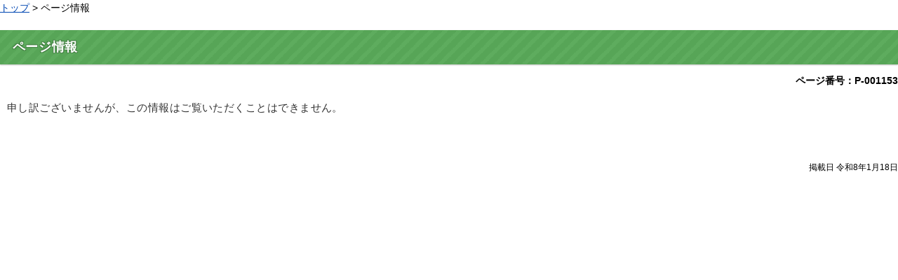

--- FILE ---
content_type: text/html; charset=UTF-8
request_url: https://www.town.nasu.lg.jp/viewer/print.html?idSubTop=1&id=1153&g=96
body_size: 5604
content:
<!DOCTYPE html>
<html lang="ja">
	<head>
		<meta charset='UTF-8'>
<meta http-equiv='X-UA-Compatible' content='IE=edge,chrome=1'>
<meta name="format-detection" content="telephone=no">
<meta name='viewport' content='width=device-width,initial-scale=1.0'>
<meta name="robots" content="noindex">
<link rel='stylesheet' type='text/css' href='../../css/33_nasu_town/common.css'>
<link rel='stylesheet' type='text/css' href='../../css/33_nasu_town/_userdesign/town-top.css?ver1.09'>
<link rel='stylesheet' type='text/css' href='../../common/jquery/plug-in/jquery.bxslider/jquery.bxslider.css'>
<link rel='stylesheet' type='text/css' href='../../css/33_nasu_town/viewer/info.css'>
<script type='text/javascript' src='../../common/jquery.min.js'></script>
<!--[if lt IE 9]>
<script type='text/javascript' src='../../common/css3-mediaqueries-js/css3-mediaqueries.js'></script>
<![endif]-->
<!--[if lte IE 9]>
<script type='text/javascript' src='../../common/jquery-1.8.1.min.js'></script>
<![endif]-->
<script type='text/javascript' src='../../common/bootstrap3/js/bootstrap.min.js'></script>
<script type='text/javascript' src='../../common/jquery/plug-in/purl.js'></script>
<script type='text/javascript' src='../../common/jquery/plug-in/jquery.cookie.js'></script>
<script type='text/javascript' src='../../common/jquery/plug-in/jquery.color.utils.js'></script>
<script type='text/javascript' src='../../common/jquery/plug-in/jquery.json-2.4.min.js'></script>
<script type='text/javascript' src='../../common/jquery/plug-in/jquery.bxslider/jquery.bxslider.js'></script>
<script type='text/javascript' src='../../common/js/common.min.js'></script>
<script type='text/javascript' src='../../common/js/common-lib.min.js'></script>
<script type='text/javascript' src='../../common/js/header.min.js'></script>
<script type='text/javascript' src='../../common/common.min.js'></script>
<script type='text/javascript' src='../../viewer/_js/document_counter.min.js'></script>
<script type='text/javascript' src='../../viewer/_js/initialize_bxsliders.js'></script>
<script type='text/javascript' src='../../css/33_nasu_town/js/viewport.min.js?ver1.01'></script>
<script type='text/javascript' src='../../css/33_nasu_town/js/pagetop-bottom.min.js?ver1.01'></script>
<script type='text/javascript' src='../../css/33_nasu_town/js/dropHeadMenu.min.js?ver1.01'></script>
<script type='text/javascript' src='../../css/33_nasu_town/js/town.min.js?ver1.01'></script>
<script type='text/javascript'>
	var subtopId = 1;
	var selfPos = '../../';
  var globalNaviClickMode = 0;
</script>
<script type='text/javascript' src='https://maps.google.com/maps/api/js?v=3.17&sensor=false&key=AIzaSyCxeQIdSkgR3TH3neOf_NgipN9umS3pYTM'></script>
<script type='text/javascript' src='../../common/js/map_google.min.js'></script>
<link rel="apple-touch-icon" href="/apple-touch-icon.png" sizes="180x180">
<link rel="icon" type="image/png" href="/android-touch-icon.png" sizes="192x192">
<title>ページ情報 | 那須町行政ページ</title>
	</head>
	<body class="BodyStyle subtop subtop1 viewer-print genre1-id-0">
		<div class="container-fluid">
			<div class="container-wrapper">
				<div class="container-box">
					<div class="row">
						<div class="col-md-12">
									<div class="part contents">
			<div class="contents-frame-top-left">
				<div class="contents-frame-top-right">
					<div class="contents-frame-top"></div>
				</div>
			</div>
			<div class="contents-frame-middle-left">
				<div class="contents-frame-middle-right">
					<div class="contents-frame-middle">
						<div class="contents-box"><div class="bread-rubbish"><a href='../../index1.html'>トップ</a>
&gt;&nbsp;ページ情報
</div><div class="page-title-left">
										<div class="page-title-right">
											<div class="page-title" id="page-title">
												<h1>ページ情報</h1>
											</div>
										</div>
									</div>								<span class="page-number">
									<label class="number">ページ番号：P-001153</label>
								</span>
																<div class="info-box">
									<div class="info-sentence">
<div>申し訳ございませんが、この情報はご覧いただくことはできません。</div>
<br>
<input type="hidden" id="MapInformations" value="">
									</div>
									<br>
																		<div class="bookmark-top-info"><a href="#top">このページの先頭へ</a></div>
																		<div class="info-date">
																				<span class="info-published-date">掲載日 令和8年1月18日</span>
																				<!--div class="info-published-date">掲載日 令和8年1月18日</div-->
									</div>
																	</div>
														</div>
					</div>
				</div>
			</div>
			<div class="contents-frame-bottom-left">
				<div class="contents-frame-bottom-right">
					<div class="contents-frame-bottom"></div>
				</div>
			</div>
			<div class="bookmark-top-bottom">
				<a href="#top">このページの先頭へ</a>
			</div>
		</div>
								</div>
					</div>
				</div>
			</div>
		</div>
		<!-- Google tag (gtag.js) -->
<script async src="https://www.googletagmanager.com/gtag/js?id=G-JD93HXZDBZ"></script>
<script>
  window.dataLayer = window.dataLayer || [];
  function gtag(){dataLayer.push(arguments);}
  gtag('js', new Date());

  gtag('config', 'G-JD93HXZDBZ');
</script>
<script>
    document.oncontextmenu = function () { return false; }
    addEventListener("DOMContentLoaded", (event) => {
        let url = new URL(location.href);
        if (url.pathname == '/viewer/print-g.html' || url.pathname == '/viewer/print.html') {
            document.oncontextmenu = function () { return true; }
        }
    });
</script>	</body>
</html>